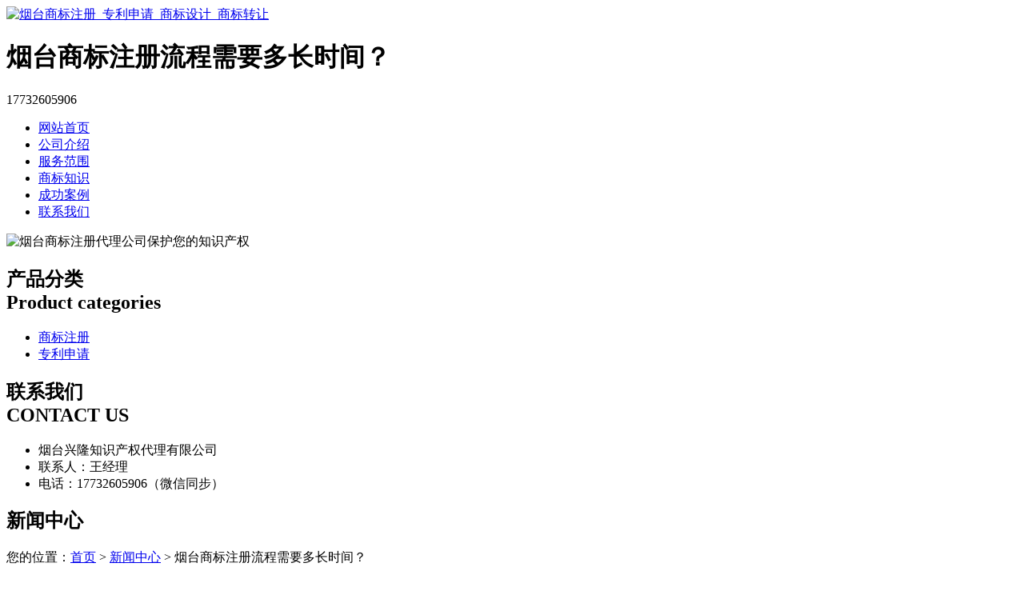

--- FILE ---
content_type: text/html; charset=utf-8
request_url: http://www.wushuichiff.com/article/20220602104254.html
body_size: 5379
content:
<!DOCTYPE html PUBLIC "-//W3C//DTD XHTML 1.0 Transitional//EN" "http://www.w3.org/TR/xhtml1/DTD/xhtml1-transitional.dtd">
<html xmlns="http://www.w3.org/1999/xhtml">
<head>
<meta http-equiv="Content-Type" content="text/html; charset=utf-8" />
<title>烟台商标注册流程需要多长时间？ - 烟台兴隆知识产权代理有限公司</title>
<link rel="stylesheet" type="text/css" href="http://www.wushuichiff.com/templets/default/css/style.css"/>
</head>
<body>
<div class="wrap">
  <div class="tou">
    <div class="toutop">
      <div class="logo"> <a href="http://www.wushuichiff.com"><img src="http://www.wushuichiff.com/templets/default/images/logo.jpg" alt="烟台商标注册_专利申请_商标设计_商标转让" /></a>
        <h1>烟台商标注册流程需要多长时间？</h1>
      </div>
      <div class="rexian">
        <p>17732605906</p>
      </div>
      <div class="clear"></div>
    </div>
    <div class="clear"></div>
  </div>
  <div class="nav">
    <ul>
                  <li><a href="http://www.wushuichiff.com/" title="网站首页">网站首页</a></li>
            <li><a href="http://www.wushuichiff.com/article/about.html" title="公司介绍">公司介绍</a></li>
            <li><a href="http://www.wushuichiff.com/category/chanpin/" title="服务范围">服务范围</a></li>
            <li><a href="http://www.wushuichiff.com/category/news/" title="商标知识">商标知识</a></li>
            <li><a href="http://www.wushuichiff.com/article/anli.html" title="成功案例">成功案例</a></li>
            <li><a href="http://www.wushuichiff.com/article/contact.html" title="联系我们">联系我们</a></li>
            <div class="clear"></div>
    </ul>
  </div>
</div>
<div class="banner"> <img src="http://www.wushuichiff.com/templets/default/images/banner1.jpg" alt="烟台商标注册代理公司保护您的知识产权" /> </div><div class="wrap">
  <div class="main"> <div class="left">
  <div class="fenlei">
    <h2><a>产品分类<br />
      Product categories</a></h2>
    <ul>
                        <li><a href="http://www.wushuichiff.com/category/sbzc/">商标注册</a></li>
            <li><a href="http://www.wushuichiff.com/category/zlsq/">专利申请</a></li>
                  <div class="clear"></div>
    </ul>
  </div>
  <div class="clear"></div>
  <div class="nlianxifangshi">
    <h2><a>联系我们<br />
      CONTACT US</a></h2>
    <ul>
      <li>烟台兴隆知识产权代理有限公司</li>
<li>联系人：王经理</li>
<li>电话：17732605906（微信同步）</li>
    </ul>
    <div class="clear"></div>
  </div>
</div>    <div class="right">
      <div class="company">
        <div class="tit">
          <h2>新闻中心</h2>
          <div class="weizhi">您的位置：<a href="http://www.wushuichiff.com">首页</a> > <a href="http://www.wushuichiff.com/category/news/">新闻中心</a> > 烟台商标注册流程需要多长时间？</div>
          <div class="clear"></div>
        </div>
        <div class="jieshao">
          <center>
            <h3>烟台商标注册流程需要多长时间？</h3>
            <div class="info">作者：烟台兴隆知识产权代理有限公司  时间：2022-06-20 08:42:46</div>
          </center>
          <p><p>现在有许多的代理记账公司，那么咱们知道其首要的特征吗?代理记账是指管帐咨询、服务安排及其他安排等经附和树立从事管帐代理记账业务的中介安排承受独立核算单位的托付，代替其处理记账、算账、报账业务的一种社会性管帐服务活动。</p><p>代理记账的主体是经附和树立从事管帐代理记账业务的中介安排，包括管帐师业务所、代理记账公司及其他具有代理记账资历的其他中介安排;代理记账的政策是不具备设置管帐安排、或许在有关安排中设置专职管帐人员的独立核算单位，如小型经济安排、应当建账的个体工商户等;代理记账的内容首要是代替独立核算单位处理记账、算账、报账等业务;代理记账的性质是一种社会性管帐服务活动，是管帐作业社会化、专门化的表现。</p><p>代理记账在规矩上的表现则是通过签定托付合同的方法来清楚和标准托付及受托两头的权利义务联络。今日的内容便是这些了，咱们有哪些不清楚的，欢迎随时联络咱们，咱们诚挚为您服务。</p><p>现在代理这个服务领域中，包括的已经非常广泛，很多这种代理机构在运作的时候，不仅只申请商标的业务，而且很多余商标相关或者衍生出来的业务，都在这些代理机构的业务范围中。我司为你介绍商标代理涉及哪些领域?现在很多商标代理机构在运作中，尽是商标部分就分成了很多的领域，其中商标在经营中不仅包括很多不同的方向，在商标的服务中不仅包括国内商标，还包括很多国外的商标服务，另外在涉及到商标服务的信息中，很多代理结构还提供商标操作和商标取名的服务。</p><p>现在很多商标代理机构在运作的时候，自己招收的工作人员越来越全面，其中这些工作人员在工作中，还能够向用户提供商标设计的服务，所以从商标的设计到申请，再到后期的维护，这些代理公司都能提供服务。除了这些服务之外，如果用户有专利权或者著作权方面的业务也可以到这些代理结构寻求服务。</p><p>今天小编就和大家一起来共享这篇文章！普通商标只有经过申请注册之后才能成为注册商标，然后获得法律的保护。那么申请进行商标注册的一般需要花多长时间呢？详细很多人对此都不太了解，下面就让小编为您做详细介绍。</p><p>一、一件商标从递交申请注册，到初审公告，到颁发注册证书，正常程序下来需要1.5年左右时间。具体还要取决于商标局官方审理进度。这个周期已经大大缩短。历史上审理最长的时间历经3.5-4年时间。不同类别审理进度也不太一样，一般像申报量少的一些类别审理相对快些。像申报量大的类别比如25服装类，应该是所有类别审理最慢的，因为申报量多。这是商标正常程序下来所需要的时间。如果商标经过实质审查，商标局驳回文件，申请人又提起复审。这样的话就需要更长的时间啦。或者商标在公告期，有人提出异议，商标进入异议程序，最终异议裁定又需要2-3年时间。复审过程中或者是异议过程中的商标都是不影响使用的。</p><p>二、商标复审时要注意什么商标复审是指：针对当事人不服商标局对就商标有关事项所作处理决定而提出的复审请求、由商标评审委员会重新进行审查的法定程序。</p><p>第一、商标复审的类型：</p><p>1、当事人对商标局驳回商标注册申请不服的复审;</p><p>2、当事人对商标局驳回注册商标转让申请不服的复审;</p><p>3、当事人对商标局驳回注册商标续展申请不服的申请;</p><p>4、当事人对商标局异议裁定不服的复审;</p><p>5、当事人对商标局撤销注册商标不服的复审;</p><p>6、当事人对商标局撤销注册不当商标不服的复审;</p><p>第二、复审的时间申请人可以在收到驳回通知书、裁定通知书或撤销通知书之日起十五天内向商标评审委员会请求复审。如有特殊原因，可在期满前申请延期，延期时间为三十天，但需缴纳延期请求费。</p><p>第三、需提供的文件和材料：</p><p>1、《商标代理委托书》：委托商标代理机构代理的，需提供盖有申请人章戳的委托书。大陆以外地区的申请人要在中国申请商标复审的，必须委托商标代理机构进行。</p><p>2、各类复审申请书：委托代理机构申请商标复审的，由代理机构制作。</p><p>3、理由和证据材料第四、复审的裁定商标评审委员会对注册驳回复审或异议复审将做出准予注册或不予注册的终局裁定，并书面通知有关当事人。商标评审委员会对其他复审将做出维持或撤销该商标的终局裁定，并书面通知有关当事人。</p><p>“驰名商标”是商标领域的最高殊荣，认定“驰名商标”是有严格要求的，其申请的难度也非常之大。“驰名商标”是商标领域的最高殊荣，认定“驰名商标”是有严格要求的，其申请的难度也非常之大。申请认定“驰名商标”目前有三条途径：</p><p>1.通过商标异议案件由国家工商总局商标局认定商标异议是在商标经过初步审定后公告期内，还没有被注册之前，当事人认为其商标违反商标法的规定，向商标局提出该商标不应当获得注册的反对意见。认为自己商标构成驰名商标的商标权人以驰名商标持有人的名义提出异议，如果经过审查符合驰名商标的标准，商标局可以在认定驰名商标的基础上驳回由别人正在申请的商标。</p><p>2.通过商标争议案件通过国家工商总局商标评审委员会认定商标争议和异议是不一样的，对未获得注册的商标提的反对意见是异议，对已经获得注册的商标提的反对意见就是争议，争议和异议一样是有期限限制的。在商标争议中和商标异议中申请驰名商标认定的道理是一样的。依照商标法及条例的规定，在商标评审过程中产生争议时，有关当事人认为其商标构成驰名商标的，可以向商标评审委员会请求认定驰名商标，此时，有关当事人应当依法提交其商标构成驰名商标的证据材料。</p><p>3.在商标管理案件中由国家工商总局商标局认定商标管理主要体现在商标侵权行政管理上，主要由各地工商局执行。商标侵权有很多种形式，有的明目张胆，就是直接就用名牌的商标，构成侵权是没有问题的；有的打擦边球，模仿名牌商标，有意让消费者混淆，这种行为是否构成侵权，需要具体分析。</p><p>如果是驰名商标，那么它的保护范围要广得多，对普通商标不构成侵权的，对驰名商标却可能构成侵权，那么是不是驰名商标就很关键。有了这个途径，就可以在案件查处的过程中，主张自己是驰名商标，从而完成驰名商标的认定。</p><p>通过以上说明，驰名商标的认定可以通过商标局或商标评审委员会等行政部门完成，也可以通过法院进行司法认定。</p><p><br/></p></p>
          <div class="clear">&nbsp;</div>
          <div>                         <p>上一篇：<a href="http://www.wushuichiff.com/article/20220602104230.html">确定商标专用权的基本准则</a></p>
                                                <p>下一篇：<a href="http://www.wushuichiff.com/article/20220602104317.html">认定商标近似的原则</a></p>
             </div>
          <div class="clear"></div>
        </div>
        <div class="clear"></div>
      </div>
      <div class="company">
        <div class="tit">
          <h2>最新文章</h2>
          <div class="clear"></div>
        </div>
        <ul class="mjxinwen">
                                  <li><a href="http://www.wushuichiff.com/article/20241129155556.html" title="烟台企业商标申请办理流程概述" target="_blank">烟台企业商标申请办理流程概述</a><span>[ 2024-12-29 ]</span></li>
                        <li><a href="http://www.wushuichiff.com/article/20241129155542.html" title="海阳注册商标的细节考量与策略" target="_blank">海阳注册商标的细节考量与策略</a><span>[ 2024-12-29 ]</span></li>
                        <li><a href="http://www.wushuichiff.com/article/20241129155520.html" title="烟台公司注册商标材料准备指南" target="_blank">烟台公司注册商标材料准备指南</a><span>[ 2024-12-29 ]</span></li>
                        <li><a href="http://www.wushuichiff.com/article/20241129155505.html" title="莱阳商标转让不可忽视的细节" target="_blank">莱阳商标转让不可忽视的细节</a><span>[ 2024-12-29 ]</span></li>
                        <li><a href="http://www.wushuichiff.com/article/20241129155435.html" title="招远个人商标申请规范深度解读" target="_blank">招远个人商标申请规范深度解读</a><span>[ 2024-12-29 ]</span></li>
                        <li><a href="http://www.wushuichiff.com/article/20241129155408.html" title="莱山区个人商标注册代理机构的可靠性" target="_blank">莱山区个人商标注册代理机构的可靠性</a><span>[ 2024-12-29 ]</span></li>
                    </ul>
        <div class="clear"></div>
      </div>
    </div>
    <div class="clear"></div>
  </div>
</div>
<div class="foot">
  <div class="wrap">
    <div class="banquan">
      <p>版权所有：<a href="http://www.wushuichiff.com" title="烟台商标注册_专利申请_商标设计_商标转让">烟台兴隆知识产权代理有限公司</a>&nbsp;&nbsp;<script>
(function(){
    var bp = document.createElement('script');
    var curProtocol = window.location.protocol.split(':')[0];
    if (curProtocol === 'https') {
        bp.src = 'https://zz.bdstatic.com/linksubmit/push.js';
    }
    else {
        bp.src = 'http://push.zhanzhang.baidu.com/push.js';
    }
    var s = document.getElementsByTagName("script")[0];
    s.parentNode.insertBefore(bp, s);
})();
</script>&nbsp;<a href="/sitemap.xml" target="_blank">网站地图</a>&nbsp;&nbsp;技术支持QQ/微信：1766534168</p>
    </div>
  </div>
</div></body>
</html>